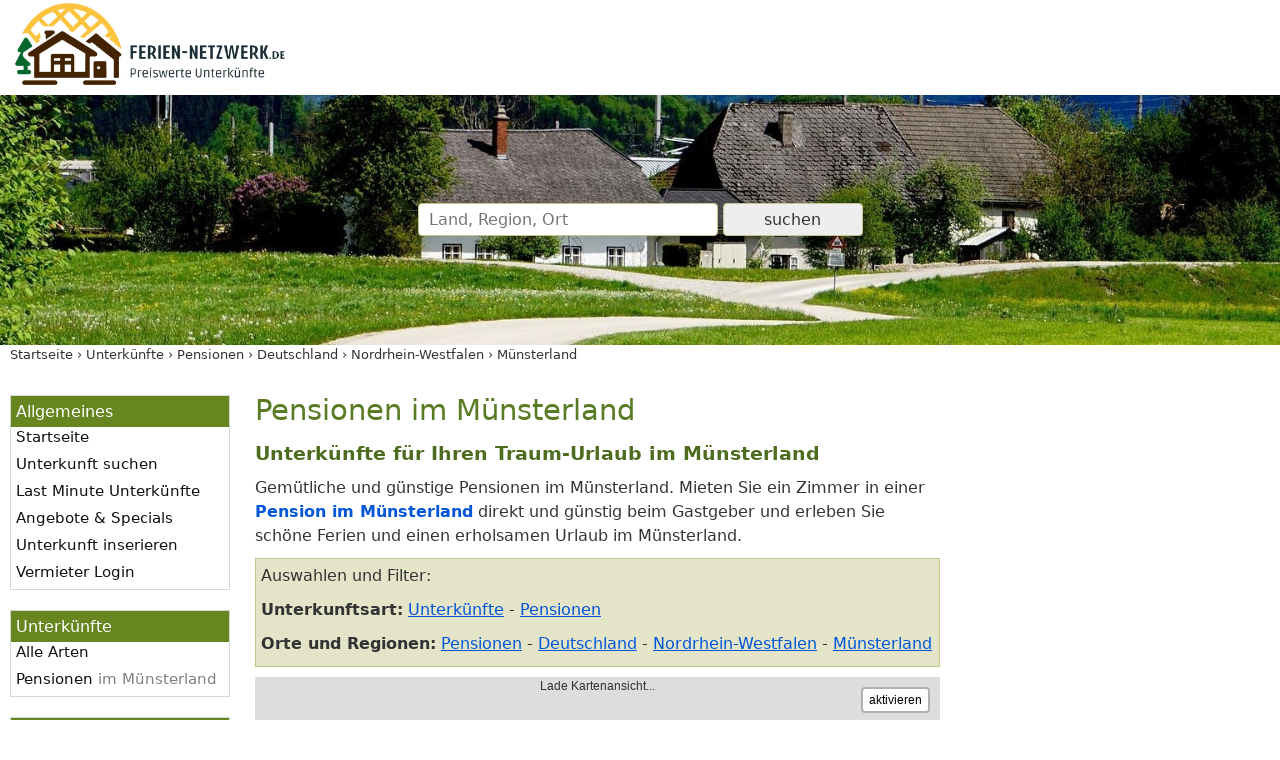

--- FILE ---
content_type: text/html; charset=UTF-8
request_url: https://www.ferien-netzwerk.de/gastgeber/art-Pensionen/region-M%C3%BCnsterland/
body_size: 10871
content:
<!doctype html>
<html lang="de" itemscope itemtype="https://schema.org/Thing">
<head>
<meta http-equiv="content-type" content="text/html; charset=utf-8">
<meta name="viewport" content="width=device-width, initial-scale=1.0">
<title itemprop="name">Pensionen im Münsterland für Ihren Urlaub</title>
<meta name="description" content="Schöne Pensionen im Münsterland privat mieten ❤️ Urlaub in einer Pension im Münsterland ✔️ Preiswerte Unterkünfte im Münsterland in einer Pension">
<meta name="robots" content="max-image-preview:large, max-snippet:-1, max-video-preview:-1">
<link rel="canonical" href="https://www.ferien-netzwerk.de/gastgeber/art-Pensionen/region-M%C3%BCnsterland/">
<style>*{margin:0;padding:0;box-sizing:border-box}body{font:15px/1.65em system-ui,-apple-system,BlinkMacSystemFont,"Segoe UI",Roboto,"Helvetica Neue",Arial,sans-serif;color:#111;background-color:#f9f9f9}input,select{font-family:inherit;font-size:inherit}input,select{background-color:#fff}.clearfix:after{content:".";display:block;height:0;clear:both;visibility:hidden;font-size:0}.clf:after{content:".";display:block;height:0;clear:both;visibility:hidden;font-size:0}a{text-decoration:none}a:link{color:#0056d7}a:visited{color:#0056d7}p{margin:10px 0 5px 0}form{margin:25px 0 5px 0}#logo-header{background-color:#fff}#logo-header-text{max-width:1340px;margin:0 auto;padding:0 10px;position:relative}.logo{max-width:60%;border:none;padding:0}#header{display:flex;align-items:center;justify-content:center;height:150px;background-color:#c5c58b;background-image:url("/bilder/webseite/header-hintergrund/hintergrund-2-420.jpg");background-size:cover;background-position:center center}#header_text{max-width:1340px;padding:0 10px;position:relative}@media screen and (min-width:421px){#header{background-image:url("/bilder/webseite/header-hintergrund/hintergrund-2-800.jpg")}}@media screen and (min-width:811px){#header{height:250px;background-image:url("/bilder/webseite/header-hintergrund/hintergrund-2-1200.jpg")}}@media screen and (min-width:1201px){#header{background-image:url("/bilder/webseite/header-hintergrund/hintergrund-2.jpg")}}#krumen{max-width:1340px;margin:0 auto 0 auto;font-size:0.8em}@media screen and (min-width:811px){#main{max-width:1340px;margin:0 auto;clear:both;display:-ms-flexbox;display:-webkit-flex;display:flex;flex-direction:row;flex-flow:nowrap}}#content{width:100%;max-width:100%;padding:0 0 25px 0}@media screen and (min-width:811px){#content{padding:30px 10px 25px 0}}.content_wrap2{width:100%}@media screen and (min-width:1024px){.content_wrap2{float:left;margin-right:-210px}}@media screen and (min-width:1201px){.content_wrap2{float:left;margin-right:-320px}}.content2{max-width:100%}@media screen and (min-width:1024px){.content2{margin-right:210px}}@media screen and (min-width:1201px){.content2{margin-right:320px}}.sidebar2{width:100%;height:auto;margin:0}@media screen and (min-width:1024px){.sidebar2{float:right;width:200px}.sidebar2{display:-webkit-flex;display:-ms-flex;display:flex;flex-direction:row;flex-wrap:wrap}}@media screen and (min-width:1201px){.sidebar2{width:302px}}h1{font-size:1.8em;font-weight:normal;line-height:1.1em;color:#587b23;margin:0 10px 1rem 10px;}h2{font-size:1.2em;color:#4d6c1f;margin:15px 10px 10px 10px}h3{font-size:1.2em;font-weight:bold}h3{color:#000;margin:15px 10px 10px 10px}.h2{margin-top:15px;margin-bottom:10px;font-size:1.4em;font-weight:bold;color:#4d6c1f}p,#gmapbox,.box_filter,.box_option{margin-left:10px;margin-right:10px}ul,ol{margin:10px 0 10px 10px;padding-left:20px;line-height:20px}.menu_button{position:absolute;top:20px;right:20px;display:inline;font-size:1.3em;text-align:right;color:#000;z-index:250}.menu_button::after{content:"\2630\0020MEN\00dc"}#navigation{width:100%;padding:10px 0 0 0}.nav_over{display:none}.nav_over_inner{overflow:auto;height:100%;padding:0 30px}.nav-box{margin-bottom:10px;line-height:1.4em}.nav-title{color:#fff;line-height:33px;font-size:18px;position:relative}.nav-box .nav-title::after{content:" ▷";position:absolute;right:0}.nav-list{display:none;margin:0;padding:0;z-index:99;max-height:250px;overflow:auto;-webkit-overflow-scrolling:touch;position:relative;list-style:none}.nav-list li{margin:0;font-size:13px}.nav-list li>span:not(.dynlink){display:none}.nav-list li a,.nav-list li .dynlink{display:block;color:#fff;line-height:33px;padding:0 15px}#nav #arten{order:1}#nav #laender{order:1}#nav #regionen{order:2}@media screen and (min-width:811px){#nav{display:block}.menu_button{display:none}#navigation{-webkit-flex:0 0 190px;-ms-flex:0 0 190px;flex:0 0 190px;padding:30px 0 25px 10px;margin-right:15px}.nav_over{display:block;position:initial;width:initial;max-width:initial;height:initial;top:initial;right:initial;overflow:hidden;background-color:initial;padding:initial;z-index:initial}.nav_over_inner{padding:0}.nav-box{background-color:#fff;border:1px solid #D1D7DB;margin-bottom:20px}.nav-title{background-color:#67861f;padding:5px 2px 5px 5px;font-size:15px;line-height:21px;font-size:16px}.nav-box .nav-title::after{content:unset;position:unset;right:unset}.nav-list{display:block;background-color:#fff;z-index:initial;max-height:initial;overflow:initial;-webkit-overflow-scrolling:initial;margin:0}.nav-list{list-style:none;background-color:#fff}.nav-list{padding-left:5px}.nav-list li{margin-bottom:9px;display:block;font-size:15px;line-height:20px}.nav-list li>a{padding:3px 3px 3px 0;text-decoration:none;color:#111;border:none;display:initial;line-height:initial}.nav-list li>.dynlink{padding:3px 3px 3px 0;color:#111;line-height:20px;display:initial;border:none}.nav-list li>span:not(.dynlink){font-size:.8em;color:#666;display:initial}.nav-list .nav2inline li span{padding-right:0}.nav-list .nav2inline li span.nav-sum{display:none}#nav #arten{order:initial}#nav #laender{order:initial}#nav #regionen{order:initial}}@media screen and (min-width:1024px){#navigation{-webkit-flex:0 0 230px;-ms-flex:0 0 230px;flex:0 0 230px;padding:30px 0 25px 10px;margin-right:15px}.nav-list li{margin-bottom:7px}}img{max-width:100%;border:none}img:not(.b-lazy){height:auto}.c_left{clear:left}#to-top{position:fixed;bottom:20px;right:20px;background:rgb(0,0,0);background:rgba(0,0,0,0.7);width:50px;height:50px;color:#fff;border-radius:50%;opacity:0}#to-top::after{font-size:35px;position:relative;top:18px;left:15px;border:solid currentColor;border-width:0 0.1em .1em 0;display:inline-block;padding:0.25em;content:"";transform:rotate(-135deg)}.reg{font-size:11px;color:#777;font-style:italic;white-space:nowrap;overflow:hidden;text-overflow:ellipsis;width:100%;max-width:100%;padding:0 10px}.ukliste{background-color:#FFF;position:relative;margin:0 10px 30px 10px;padding:10px;border:1px solid #D1D7DB;box-shadow:5px 8px 35px -20px rgba(0,0,0,0.75)}.ukliste .imgbox{margin:-10px -10px 5px -10px}.ukliste img{display:block;width:100%;height:auto;max-width:100%;max-height:250px;object-position:center;object-fit:cover;background-color:#fff}.ukliste h3{padding:0;margin:0;font-size:1em;font-weight:bold;text-overflow:ellipsis;overflow:hidden;display:-webkit-box;-webkit-line-clamp:2;-webkit-box-orient:vertical}.ukliste h3 a{color:#111;text-decoration:none}.ukliste p{margin-left:0;margin-right:0}.ukliste p.desc{text-overflow:ellipsis;overflow:hidden;display:-webkit-box;-webkit-line-clamp:5;-webkit-box-orient:vertical}@media screen and (min-width:521px){.ukliste .imgbox{float:left;width:216px;max-width:50%;height:auto;margin:0 15px 10px 0}.ukliste img{width:216px;height:142px}.ukliste h3{margin-top:-4px}.ukliste p.desc{text-overflow:initial;overflow:visible;display:block}}@media screen and (min-width:811px){.ukliste{margin-bottom:25px}}.box_filter{border:1px solid #c5c58b;background:#e4e4c9;padding:5px;margin-top:10px}.box_filter>p{margin-left:0;margin-right:0}.box_option{margin-top:15px;text-align:right}.grey{color:#808080}.underline{text-decoration:underline}.bold{font-weight:bold}.gbox300{margin:0 0 15px 0}.gbox300{width:300px}.box_ag_lm{margin:20px 0;text-align:center;color:#f93}.box_ag_lm a{color:#f93}input[type=submit]{margin:10px 0 0 0;min-width:140px;border:1px solid #c5c58b;background-color:#e4e4c9;padding:10px 16px;border-radius:4px;font-size:16px}input,select{font-size:1em;color:#333;border:1px solid #c5c58b;padding:6px 10px;border-radius:4px;outline:0}.input_300{font-size:1em;max-width:300px;width:100%}#headersuche input{margin:0;padding:6px 10px;border-radius:4px}#headersuche .submit{border:1px solid #c5c58b;background-color:#e4e4c9;padding:6px 10px;font-size:inherit;width:140px}#headersuche .submit:disabled{background-color:#eee}#headersuchform{margin:0;text-align:center}.headerautoc{position:relative;display:inline-block;max-width:50%}@media screen and (min-width:481px){.headerautoc{max-width:100%}}.gmapbox{position:relative;margin-top:10px;z-index:1;height:180px}.gmapbox:not(.gmaplarge):after{position:absolute;z-index:999;top:0;right:0;bottom:0;left:0;content:"";display:block}.mapdiv{padding:0;text-align:center;height:100%}.mapdiv:after{content:'Lade Kartenansicht...'}.breadcrumb{display:block;list-style:outside none none;margin:0;padding-left:10px}.breadcrumb li{display:inline}.breadcrumb li:after{content:"\00a0\00203A\00a0";display:inline-block;color:#333}.breadcrumb li:last-child:after{content:""}.breadcrumb a{color:#333}.desc:visited{color:#616161;text-decoration:none}@media screen and (max-width:1023px){.gbox300{width:auto;margin-right:10px;margin-left:10px}}@media screen and (max-width:767px){.nomobile{display:none}}
</style>

<link rel="preload" href="/css/main-20231215.css" as="style">
<link rel="preload" href="/js/master-20231208-comp.js" as="script">
<link rel="preconnect" href="https://img0.ferien-netzwerk.de" crossorigin>
<link rel="dns-prefetch" href="https://img0.ferien-netzwerk.de">

<link rel="preload" href="/addons/leaflet-osm/markerclusterer-20230820.js" as="script">
<link rel="stylesheet" href="/css/main-20231215.css" type="text/css">

<link rel="apple-touch-icon" sizes="180x180" href="/bilder/webseite/icons/apple-touch-icon.png">
<link rel="icon" type="image/png" sizes="32x32" href="/bilder/webseite/icons/favicon-32x32.png">
<link rel="icon" type="image/png" sizes="16x16" href="/bilder/webseite/icons/favicon-16x16.png">
<link rel="manifest" href="/bilder/webseite/icons/site.webmanifest">
<link rel="mask-icon" href="/bilder/webseite/icons/safari-pinned-tab.svg" color="#5bbad5">
<link rel="shortcut icon" href="/bilder/webseite/icons/favicon.ico">
<meta name="msapplication-TileColor" content="#2b5797">
<meta name="msapplication-config" content="/bilder/webseite/icons/browserconfig.xml">
<meta name="theme-color" content="#ffffff">

<link rel="preconnect" href="https://osm.ferien-netzwerk.de"><link rel="dns-prefetch" href="https://osm.ferien-netzwerk.de"><meta itemprop="image" content="https://www.ferien-netzwerk.de/bilder/logos/ferien-netzwerk-logo-neu.webp">
<meta itemprop="description" content="Schöne Pensionen im Münsterland privat mieten ❤️ Urlaub in einer Pension im Münsterland ✔️ Preiswerte Unterkünfte im Münsterland in einer Pension">
<meta property="og:title" content="Pensionen im Münsterland für Ihren Urlaub">
<meta property="og:type" content="article">
<meta property="og:url" content="https://www.ferien-netzwerk.de/gastgeber/art-Pensionen/region-M%C3%BCnsterland/">
<meta property="og:image" content="https://www.ferien-netzwerk.de/bilder/logos/ferien-netzwerk-logo-lastminute-neu-1920x1080.webp">
<meta property="og:image:width" content="1920">
<meta property="og:image:height" content="1080">
<meta property="og:description" content="Schöne Pensionen im Münsterland privat mieten ❤️ Urlaub in einer Pension im Münsterland ✔️ Preiswerte Unterkünfte im Münsterland in einer Pension">
<meta property="og:site_name" content="Ferien-Netzwerk.de">
<meta property="fb:admins" content="100000832657260">
<meta property="fb:app_id" content="212347875477392">
<script async src="/addons/swiper/swiper-bundle.min.js"></script><link rel="stylesheet" href="/addons/swiper/swiper-bundle.css" type="text/css">
<!--
<script>
    (function(c,l,a,r,i,t,y){
        c[a]=c[a]||function(){(c[a].q=c[a].q||[]).push(arguments)};
        t=l.createElement(r);t.async=1;t.src="https://www.clarity.ms/tag/"+i;
        y=l.getElementsByTagName(r)[0];y.parentNode.insertBefore(t,y);
    })(window, document, "clarity", "script", "5swyidgujf");
</script>
-->

<script>
window.onerror = function (msg, url, lineNo, columnNo, error) {

  var data_request_uri = '/js/cl.php?action='+btoa('request: '+window.location.href+' MSG: '+msg+' url: '+url+' lineNo: '+lineNo+' columnNo: '+columnNo+' error:'+JSON.stringify(error));
  var imgPreloadCloseButton = new Image();
  imgPreloadCloseButton.src = data_request_uri;

  return false;
};
</script>


</head>
<body>

<div id="logo-header">
	<div id="menu_button" class="menu_button"></div>
	<div id="logo-header-text">
	<a href="/" title="Ferienwohnung Ferienhaus günstig mieten bei Ferien-Netzwerk.de"><img src="/bilder/logos/ferien-netzwerk-logo-neu-1920x600.webp" width="280" height="88" class="logo" alt="Ferienwohnung Ferienhaus günstig mieten bei Ferien-Netzwerk.de"></a>
	</div>
</div>

<div id="header">
	<div id="header_text">
<div id="headersuche">
	<form id="headersuchform" method="post" action="/">

	<input name="headersuchform" value="1" type="hidden">
	<input id="hidden_data_type" name="data_type" value="0" type="hidden">
	<input id="hidden_data_level" name="data_level" value="0" type="hidden">
	<input id="hidden_data_id" name="data_id" value="0" type="hidden">
	<input id="hidden_data_sym" name="data_sym" value="0" type="hidden">
	<input id="hidden_data_anreise2" name="data_anreise2" value="" type="hidden">
	<input id="hidden_data_abreise2" name="data_abreise2" value="" type="hidden">
	<input id="hidden_data_personen" name="data_personen" value="" type="hidden">
	<input id="hidden_data_destination" name="hidden_destination" value="" type="hidden">
	<input id="hidden_result_selected" name="result_selected" value="0" type="hidden">
	<input name="xsrf_token" value="3f9566764441459763eee7c40999bd2d50ef26b9a795ddef64385d7ee201bba0" type="hidden">
	<div class="headerautoc">
		<input id="searchvalue" class="input_300" name="searchvalue" type="text" value="" size="50" autocomplete="off" placeholder="Land, Region, Ort">
	</div>

	<input id="headersuche_submit" class="submit" type="submit" name="sub" value="suchen" disabled>
	</form>
</div>	</div>
</div>


<div id="krumen">
	<div id="krumen_inner">
	<!-- Breadcrumb Anfang --><ol class="breadcrumb" itemscope itemtype="http://schema.org/BreadcrumbList"><li itemprop="itemListElement" itemscope itemtype="http://schema.org/ListItem"><a href="/" itemprop="item" title="Ferien-Netzwerk.de"><span itemprop="name">Startseite</span></a><meta itemprop="position" content="1"></li><li itemprop="itemListElement" itemscope itemtype="http://schema.org/ListItem"><a href="/gastgeber/" title="Unterkünfte" itemprop="item"><span itemprop="name">Unterkünfte</span></a><meta itemprop="position" content="2"></li><li itemprop="itemListElement" itemscope itemtype="http://schema.org/ListItem"><a href="/gastgeber/art-Pensionen/" title="Pensionen" itemprop="item"><span itemprop="name">Pensionen</span></a><meta itemprop="position" content="3"></li><li itemprop="itemListElement" itemscope itemtype="http://schema.org/ListItem"><a href="/gastgeber/land-Deutschland/" itemprop="item"><span itemprop="name">Deutschland</span></a><meta itemprop="position" content="4"></li><li itemprop="itemListElement" itemscope itemtype="http://schema.org/ListItem"><a href="/gastgeber/land-Deutschland/bundesland-Nordrhein-Westfalen/" itemprop="item"><span itemprop="name">Nordrhein-Westfalen</span></a><meta itemprop="position" content="5"></li><li itemprop="itemListElement" itemscope itemtype="http://schema.org/ListItem"><a href="/gastgeber/region-M%C3%BCnsterland/" itemprop="item"><span itemprop="name">Münsterland</span></a><meta itemprop="position" content="6"></li></ol><!-- Breadcrumb Ende -->	</div>
</div>

<div id="main">

	<div id="navigation">

		<div id="nav_overlay" class="nav_over">
		<div class="nav_over_inner">
		<div id="nav">

			<div id="allgemein" class="nav-box hauptpunkte">
<div class="nav-title">Allgemeines</div>
		<ul id="m_allgemein" class="nav-list">
		<li><a title="Ferien-Netzwerk.de" href="/">Startseite</a></li>
		<li><a title="Ferienunterkunft suchen" href="/unterkunft-suchen/">Unterkunft suchen</a></li>
		<li><a title="Last Minute Angebote" href="/last-minute/">Last Minute Unterkünfte</a></li>
		<li><a title="Angebote Specials" href="/angebote/">Angebote &amp; Specials</a></li>
		<li><a title="Unterkunft inserieren" href="/anmeldung.html">Unterkunft inserieren</a></li>
		<li><a title="Vermieter Login" href="/kundenbereich.html">Vermieter Login</a></li>
		</ul>
</div><div id="arten" class="nav-box hauptpunkte"><div class="nav-title">Unterkünfte</div><ul id="m_list_uk" class="nav-list"><li><a href="/gastgeber/" title="Alle Unterkünfte">Alle Arten</a></li><li><span class="dynlink" data-location="L2dhc3RnZWJlci9hcnQtUGVuc2lvbmVuL3JlZ2lvbi1NJUMzJUJDbnN0ZXJsYW5kLw==">Pensionen <span class="grey">im Münsterland</span></span></li>
</ul>

</div><div id="laender" class="nav-box hauptpunkte"><div class="nav-title">Länder</div><ul id="m_list_land" class="nav-list"><li><span class="dynlink" data-location="L2dhc3RnZWJlci8=" title="Alle Länder">Alle Länder</span></li><li><span class="dynlink" data-location="L2dhc3RnZWJlci9hcnQtUGVuc2lvbmVuL2xhbmQtRGV1dHNjaGxhbmQv">Deutschland</span><span> 1</span></li>
</ul>

</div><div id="regionen" class="nav-box hauptpunkte"><div class="nav-title">Ferienregionen</div><ul id="m_list_region" class="nav-list"><li><span class="dynlink" data-location="L2dhc3RnZWJlci8=" title="Alle Regionen">Alle Regionen</span></li><li><span class="dynlink" data-location="L2dhc3RnZWJlci9hcnQtUGVuc2lvbmVuL3JlZ2lvbi1NJUMzJUJDbnN0ZXJsYW5kLw==">Münsterland</span><span class="nav-sum"> 1</span></li>
</ul>

</div><div id="bundeslaender" class="nav-box hauptpunkte"><div class="nav-title">Bundesländer</div><ul id="m_list_bundesland" class="nav-list"><li><a href="/gastgeber/" title="Alle Bundesländer">Alle Bundesländer</a></li><li><span class="dynlink" data-location="YXJ0LVBlbnNpb25lbi9idW5kZXNsYW5kLU5vcmRyaGVpbi1XZXN0ZmFsZW4v">Nordrhein-Westfalen</span><span> 1</span></li>
</ul>

</div><div id="orte" class="nav-box hauptpunkte"><div class="nav-title">Städte &amp; Orte</div><ul id="m_list_ort" class="nav-list"><li><span class="dynlink" data-location="L2dhc3RnZWJlci8=" title="Alle Orte">Alle Orte</span></li><li><span class="dynlink" data-location="L2dhc3RnZWJlci9hcnQtUGVuc2lvbmVuL29ydC1WcmVkZW4v">Vreden</span><span> 1</span></li>
</ul>

</div><div id="themen" class="nav-box hauptpunkte"><div class="nav-title">Urlaubsthemen</div><ul id="m_list_thema" class="nav-list"><li><span class="dynlink" data-location="L2lkZWVuL25pY2h0cmF1Y2hlci9hcnQtUGVuc2lvbmVuL3JlZ2lvbi1NJUMzJUJDbnN0ZXJsYW5kLw==">Nichtraucher</span><span> 1</span></li>
<li><span class="dynlink" data-location="L2lkZWVuL2F1Zi1kZW0tbGFuZC9hcnQtUGVuc2lvbmVuL3JlZ2lvbi1NJUMzJUJDbnN0ZXJsYW5kLw==">Urlaub auf dem Land</span><span> 1</span></li>
<li><span class="dynlink" data-location="L2lkZWVuL3NlbmlvcmVuZ2VyZWNodC9hcnQtUGVuc2lvbmVuL3JlZ2lvbi1NJUMzJUJDbnN0ZXJsYW5kLw==">Urlaub für Senioren</span><span> 1</span></li>
<li><span class="dynlink" data-location="L2lkZWVuL2luLWRlci1uYXR1ci9hcnQtUGVuc2lvbmVuL3JlZ2lvbi1NJUMzJUJDbnN0ZXJsYW5kLw==">Urlaub in der Natur</span><span> 1</span></li>
<li><span class="dynlink" data-location="L2lkZWVuL3dhbmRlcm4vYXJ0LVBlbnNpb25lbi9yZWdpb24tTSVDMyVCQ25zdGVybGFuZC8=">Wanderurlaub</span><span> 1</span></li>
</ul>
</div>		</div>

		</div>
		</div>

	</div><!-- !navigation -->

	<div id="content" class="content">
		<div class="row"><div class="content_wrap2"><div class="content2"><h1>Pensionen im Münsterland</h1>
<p class="h2 nomobile">Unterkünfte für Ihren Traum-Urlaub im Münsterland</p><p class="uk_untertitel">Gemütliche und günstige Pensionen im Münsterland. Mieten Sie ein Zimmer in einer <strong><a href="/gastgeber/region-M%C3%BCnsterland/">Pension im Münsterland</a></strong> direkt und günstig beim Gastgeber und erleben Sie schöne Ferien und einen erholsamen Urlaub im Münsterland.</p><div class="box_filter"><span class="blue">Auswahlen und Filter:</span><br><!-- Bread Art Anfang --><p><span class="bold">Unterkunftsart:</span> <span data-href="/gastgeber/region-M%C3%BCnsterland/" class="dynlink dynlink_a_color underline">Unterkünfte</span> - <span data-href="/gastgeber/art-Pensionen/region-M%C3%BCnsterland/" class="dynlink dynlink_a_color underline">Pensionen</span></p><!-- Bread Art Ende --><!-- Breadcrumb Anfang --><p><span class="bold">Orte und Regionen:</span> <a href="/gastgeber/art-Pensionen/" class="underline" title="Pensionen">Pensionen</a> - <a href="/gastgeber/art-Pensionen/land-Deutschland/" class="underline" title="Pensionen Deutschland">Deutschland</a> - <a href="/gastgeber/art-Pensionen/land-Deutschland/bundesland-Nordrhein-Westfalen/" class="underline" title="Pensionen Nordrhein-Westfalen">Nordrhein-Westfalen</a> - <span data-href="/gastgeber/art-Pensionen/region-M%C3%BCnsterland/" class="dynlink dynlink_a_color underline">Münsterland</span></p><!-- Breadcrumb Ende --></div><div id="gmapbox" class="gmapbox"><div id="mapdiv" class="mapdiv"></div></div><h2 id="unterkuenfte" class="mt50">Traum-Pensionen für Ihren Urlaub im Münsterland</h2><p class="msg info">Es werden nur <b>Pensionen im Münsterland</b> angezeigt. Sie können auch alle <a href="/gastgeber/region-M%C3%BCnsterland/" title="Ferienwohnungen &amp; Ferienhäuser im Münsterland"><b>Ferienwohnungen &amp; Ferienhäuser im Münsterland</b></a> anzeigen.</p><div class="ukbox" data-rang="353"><ul class="reg"><li><span class="reg-item dynlink" data-location="L2dhc3RnZWJlci9sYW5kLURldXRzY2hsYW5kLw==" title="Deutschland">Deutschland</span></li><li><span class="reg-item dynlink" data-location="L2dhc3RnZWJlci9yZWdpb24tTSVDMyVCQ25zdGVybGFuZC8=" title="Münsterland">Münsterland</span></li><li><span class="reg-item">Vreden</span></li></ul>
<article id="6921" class="ukliste uktrack dynlink erste clf" data-href="/unterkunft/6921/" data-location="L3VudGVya3VuZnQvNjkyMS8="><div class="swiper imgbox"><div class="swiper-wrapper"><div class="swiper-slide"><picture><source srcset="https://img0.ferien-netzwerk.de/bilder/kunden/6921/hauptbilder/gross/6921.jpg" type="image/jpeg" media="(min-width: 521px)"><source srcset="https://img0.ferien-netzwerk.de/bilder/kunden/6921/hauptbilder/500/6921.jpg" type="image/jpeg" media="(min-width: 400px)"><source srcset="https://img0.ferien-netzwerk.de/bilder/kunden/6921/hauptbilder/400/6921.jpg" type="image/jpeg" media="(max-width: 399px)"><img loading="lazy" decoding="async" src="https://img0.ferien-netzwerk.de/bilder/kunden/6921/hauptbilder/400/6921.jpg" width="120" height="162" alt="Pension in Vreden: Bed &amp; Breakfast &quot;Tina und Brandy&quot; Fahrradrouten direkt vor der Tür">
</picture></div><div class="swiper-slide"><picture><source srcset="https://img0.ferien-netzwerk.de/bilder/kunden/6921/zusatzbilder/b300/zimmer-einzelnes-lottchen-1517242927.webp" type="image/webp" media="(min-width: 521px)"><source srcset="https://img0.ferien-netzwerk.de/bilder/kunden/6921/zusatzbilder/b500/zimmer-einzelnes-lottchen-1517242927.webp" type="image/webp" media="(max-width: 520px)"><img loading="lazy" decoding="async" src="https://img0.ferien-netzwerk.de/bilder/kunden/6921/zusatzbilder/b500/zimmer-einzelnes-lottchen-1517242927.webp" width="120" height="162" alt="Zimmer Einzelnes Lottchen">
</picture><div class="swiper-lazy-preloader"></div></div><div class="swiper-slide"><picture><source srcset="https://img0.ferien-netzwerk.de/bilder/kunden/6921/zusatzbilder/b300/zimmer-doppeltes-glueck-1516904745.webp" type="image/webp" media="(min-width: 521px)"><source srcset="https://img0.ferien-netzwerk.de/bilder/kunden/6921/zusatzbilder/b500/zimmer-doppeltes-glueck-1516904745.webp" type="image/webp" media="(max-width: 520px)"><img loading="lazy" decoding="async" src="https://img0.ferien-netzwerk.de/bilder/kunden/6921/zusatzbilder/b500/zimmer-doppeltes-glueck-1516904745.webp" width="120" height="162" alt="Zimmer Doppeltes Glück">
</picture><div class="swiper-lazy-preloader"></div></div><div class="swiper-slide"><picture><source srcset="https://img0.ferien-netzwerk.de/bilder/kunden/6921/zusatzbilder/b300/zimmer-iron-art-1516904750.webp" type="image/webp" media="(min-width: 521px)"><source srcset="https://img0.ferien-netzwerk.de/bilder/kunden/6921/zusatzbilder/b500/zimmer-iron-art-1516904750.webp" type="image/webp" media="(max-width: 520px)"><img loading="lazy" decoding="async" src="https://img0.ferien-netzwerk.de/bilder/kunden/6921/zusatzbilder/b500/zimmer-iron-art-1516904750.webp" width="120" height="162" alt="Zimmer Iron-Art">
</picture><div class="swiper-lazy-preloader"></div></div><div class="swiper-slide"><picture><source srcset="https://img0.ferien-netzwerk.de/bilder/kunden/6921/zusatzbilder/b300/zimmer-wolzwurm-1516904756.webp" type="image/webp" media="(min-width: 521px)"><source srcset="https://img0.ferien-netzwerk.de/bilder/kunden/6921/zusatzbilder/b500/zimmer-wolzwurm-1516904756.webp" type="image/webp" media="(max-width: 520px)"><img loading="lazy" decoding="async" src="https://img0.ferien-netzwerk.de/bilder/kunden/6921/zusatzbilder/b500/zimmer-wolzwurm-1516904756.webp" width="120" height="162" alt="Zimmer Wolzwurm">
</picture><div class="swiper-lazy-preloader"></div></div><div class="swiper-slide"><picture><source srcset="https://img0.ferien-netzwerk.de/bilder/kunden/6921/zusatzbilder/b300/bad-1516634166.webp" type="image/webp" media="(min-width: 521px)"><source srcset="https://img0.ferien-netzwerk.de/bilder/kunden/6921/zusatzbilder/b500/bad-1516634166.webp" type="image/webp" media="(max-width: 520px)"><img loading="lazy" decoding="async" src="https://img0.ferien-netzwerk.de/bilder/kunden/6921/zusatzbilder/b500/bad-1516634166.webp" width="120" height="162" alt="Bad">
</picture><div class="swiper-lazy-preloader"></div></div><div class="swiper-slide"><picture><source srcset="https://img0.ferien-netzwerk.de/bilder/kunden/6921/zusatzbilder/b300/kueche-1516634190.webp" type="image/webp" media="(min-width: 521px)"><source srcset="https://img0.ferien-netzwerk.de/bilder/kunden/6921/zusatzbilder/b500/kueche-1516634190.webp" type="image/webp" media="(max-width: 520px)"><img loading="lazy" decoding="async" src="https://img0.ferien-netzwerk.de/bilder/kunden/6921/zusatzbilder/b500/kueche-1516634190.webp" width="120" height="162" alt="Küche">
</picture><div class="swiper-lazy-preloader"></div></div><div class="swiper-slide"><picture><source srcset="https://img0.ferien-netzwerk.de/bilder/kunden/6921/zusatzbilder/b300/ihre-gastgeberin-tine-1516904702.webp" type="image/webp" media="(min-width: 521px)"><source srcset="https://img0.ferien-netzwerk.de/bilder/kunden/6921/zusatzbilder/b500/ihre-gastgeberin-tine-1516904702.webp" type="image/webp" media="(max-width: 520px)"><img loading="lazy" decoding="async" src="https://img0.ferien-netzwerk.de/bilder/kunden/6921/zusatzbilder/b500/ihre-gastgeberin-tine-1516904702.webp" width="120" height="162" alt="Ihre Gastgeberin Tine">
</picture><div class="swiper-lazy-preloader"></div></div><div class="swiper-slide"><picture><source srcset="https://img0.ferien-netzwerk.de/bilder/kunden/6921/zusatzbilder/b300/holland-schuhe-1516904714.webp" type="image/webp" media="(min-width: 521px)"><source srcset="https://img0.ferien-netzwerk.de/bilder/kunden/6921/zusatzbilder/b500/holland-schuhe-1516904714.webp" type="image/webp" media="(max-width: 520px)"><img loading="lazy" decoding="async" src="https://img0.ferien-netzwerk.de/bilder/kunden/6921/zusatzbilder/b500/holland-schuhe-1516904714.webp" width="120" height="162" alt="Holland Schuhe">
</picture><div class="swiper-lazy-preloader"></div></div><div class="swiper-slide"><picture><source srcset="https://img0.ferien-netzwerk.de/bilder/kunden/6921/zusatzbilder/b300/iron-art-5-meter-alligator-1516904210.webp" type="image/webp" media="(min-width: 521px)"><source srcset="https://img0.ferien-netzwerk.de/bilder/kunden/6921/zusatzbilder/b500/iron-art-5-meter-alligator-1516904210.webp" type="image/webp" media="(max-width: 520px)"><img loading="lazy" decoding="async" src="https://img0.ferien-netzwerk.de/bilder/kunden/6921/zusatzbilder/b500/iron-art-5-meter-alligator-1516904210.webp" width="120" height="162" alt="Iron-Art 5 Meter Alligator">
</picture><div class="swiper-lazy-preloader"></div></div><div class="swiper-slide"><picture><source srcset="https://img0.ferien-netzwerk.de/bilder/kunden/6921/zusatzbilder/b300/haus-hinterseite-1516904235.webp" type="image/webp" media="(min-width: 521px)"><source srcset="https://img0.ferien-netzwerk.de/bilder/kunden/6921/zusatzbilder/b500/haus-hinterseite-1516904235.webp" type="image/webp" media="(max-width: 520px)"><img loading="lazy" decoding="async" src="https://img0.ferien-netzwerk.de/bilder/kunden/6921/zusatzbilder/b500/haus-hinterseite-1516904235.webp" width="120" height="162" alt="Haus Hinterseite">
</picture><div class="swiper-lazy-preloader"></div></div></div><div class="swiper-nav swiper-button-prev swiper-button-disabled" data-click="stop"></div><div class="swiper-nav swiper-button-next" data-click="stop"></div></div><h3><a class="uklink" href="/unterkunft/6921/" title="Bed &amp; Breakfast &quot;Tina und Brandy&quot; Fahrradrouten direkt vor der Tür">Bed &amp; Breakfast &quot;Tina und Brandy&quot; Fahrradrouten direkt vor der Tür</a></h3><p class="desc">Bed &amp; Breakfast &quot;Bei Tina und Brandy&quot; Zimmervermietung im Stadtzentrum Vreden. Bei mir finden Sie möblierte Gästezimmer für Wanderer und alle anderen Touristen, Studenten (Praktikum), Azubis weltweit oder in Trennung lebende &hellip;</p>
<div class="shortinfo"><div class="shortinfobox">Pension</div><div class="shortinfobox"></div><div class="shortinfobox preis">ab <span class="bold">50,00 &euro;</span><br>1 Personen / Nacht</div></div></article></div>
<script>

window.addEventListener('load', initSwaper);

function initSwaper () {
	const swiper = new Swiper('.swiper', {
		speed: 300,
		spaceBetween: 10,
		cssMode: true,
		navigation: {
			nextEl: '.swiper-button-next',
			prevEl: '.swiper-button-prev',
		},
	});
}

</script>

<script type="application/ld+json">
	{
	"@context": "https://schema.org",
	"@type": "ItemList",
	"itemListElement": [

		]
	}
</script>

<section class="container-inserieren"><h2>Pension im Münsterland inserieren</h2><div class="box cont box-inserieren"><p>Sie sind Vermieter einer Ferienunterkunft  im Münsterland und möchten diese hier auch präsentieren? Melden Sie Ihre Unterkunft  im Münsterland jetzt an – und das zu einem unschlagbaren Preis von nur 28,90&nbsp;€ pro Jahr. Wir freuen uns darauf, Ihre Unterkunft hier willkommen zu heißen!<p class="t_a-r"><a class="btn-style bold" href="/anmeldung.html" title="Pension eintragen">Pension eintragen</a></p></div></section></div></div><div class="sidebar2"><div class="gbox300"><!-- Ferien-Netzwerk Responsive Test -->
<ins class="adsbygoogle"
     style="display:block"
     data-ad-client="ca-pub-2456112105100248"
     data-ad-slot="9207320166"
     data-ad-format="auto"
     data-full-width-responsive="true"></ins><script>(adsbygoogle = window.adsbygoogle || []).push({});</script></div></div><div class="c_left"></div></div>
	</div><!-- !content -->
</div><!-- !main -->

<footer id="footer">
	<div id="foot">
		<div class="col_3">
<p class="footer-section-headline">Reiseländer</p>
<ul>
<li><a href="/gastgeber/land-Deutschland/" title="Ferienwohnungen & Ferienhäuser Deutschland">Deutschland</a></li>
<li><a href="/gastgeber/land-%C3%96sterreich/" title="Ferienwohnungen & Ferienhäuser Österreich">Österreich</a></li>
<li><a href="/gastgeber/land-Italien/" title="Ferienwohnungen & Ferienhäuser Italien">Italien</a></li>
<li><a href="/gastgeber/land-Spanien/" title="Ferienwohnungen & Ferienhäuser Spanien">Spanien</a></li>
</ul>
</div>

<div class="col_3">
<p class="footer-section-headline">Ferienregionen</p>
<ul>
<li><a href="/ferienregionen/" title="Alle Regionen Übersicht">Alle Regionen Übersicht</a></li>
<li><a href="/gastgeber/region-Ostsee/" title="Ferienwohnungen & Ferienhäuser Ostsee">Ostsee</a></li>
<li><a href="/gastgeber/region-Nordsee/" title="Ferienwohnungen & Ferienhäuser Nordsee">Nordsee</a></li>
<li><a href="/gastgeber/region-Bodensee/" title="Ferienwohnungen & Ferienhäuser Bodensee">Bodensee</a></li>
<li><a href="/gastgeber/region-Ostbayern/subregion-Bayerischer-Wald/" title="Ferienwohnungen & Ferienhäuser Bayerischer Wald">Bayerischer Wald</a></li>
<li><a href="/gastgeber/region-Schwarzwald/" title="Ferienwohnungen & Ferienhäuser Schwarzwald">Schwarzwald</a></li>
</ul>
</div>

<div class="col_3">
<p class="footer-section-headline">Urlaubsarten</p>
<ul>
<li><a href="/feiertage/" title="Feiertage Ostern, Pfingsten, Weihnachten & Silvester">Feiertage Ostern, Pfingsten, Weihnachten & Silvester</a></li>
</ul>
</div>

<div class="col_3">
<p class="footer-section-headline">Ferien-Netzwerk.de</p>
<ul>
<li><a href="/anmeldung.html" title="Unterkunft eintragen">Unterkunft eintragen</a></li>
<li><a href="/reiseservice/" title="Reiseservice">Reiseservice</a></li>
<li><a href="/vermieter-blog/" title="Vermieter-Blog">Vermieter-Blog</a></li>
<li><a href="/reiseblog/" title="Reiseblog">Reiseblog</a></li>
<li><a href="/ueber-das-ferien-netzwerk.html">Über uns</a></li>
<li><a href="/impressum.html" title="Impressum" rel="author" class="intern">Impressum</a></li>
<li><a href="/datenschutz/">Datenschutz</a></li>
<li><span id="cc-text-revoke" class="foot-link"></span></li>
</ul>
</div>

<p>&copy; <a href="/" title="Ferienwohnung &amp; Häuser &copy; Ferien-Netzwerk.de">Ferienwohnungen und Häuser @ Ferien-Netzwerk.de</a> Ingo Busch</p>	</div>
</footer>

<div id="bodyend">
<div id="to-top"></div>
</div>

<div id="js_config" data-gmap-param = '{"id":20927,"typ":100300100,"art":2,"is_sym":0,"reg":""}' data-gmap-poly = '{"type": "Polygon", "coordinates": [[[8.0007935, 52.1542674], [8.00354, 52.1601386], [8.0231094, 52.1600333], [8.025341, 52.1636663], [8.0153847, 52.1682334], [8.0170047, 52.1720367], [8.0087864, 52.1758792], [7.9337597, 52.176774], [7.9113579, 52.1881414], [7.9001141, 52.2077119], [7.9280949, 52.2294817], [7.9238892, 52.2622282], [7.930423, 52.2659512], [7.9464734, 52.2651174], [7.9575348, 52.2727334], [7.9324722, 52.287115], [7.9328048, 52.3017085], [7.9512584, 52.3058022], [7.9893887, 52.3033355], [7.9913521, 52.3093183], [7.9784667, 52.3116337], [7.9543698, 52.3322381], [7.9486942, 52.3342901], [7.948029, 52.3391281], [7.9538333, 52.3469805], [7.9478359, 52.3497593], [7.9423428, 52.3474983], [7.9407227, 52.349661], [7.9441023, 52.3550019], [7.9420638, 52.3600407], [7.9376972, 52.361456], [7.9371929, 52.3649611], [7.9245758, 52.3645942], [7.8920352, 52.380616], [7.8890526, 52.3782714], [7.8701591, 52.3773807], [7.8424895, 52.3688983], [7.8067732, 52.3714071], [7.7246761, 52.40001], [7.7137756, 52.4009526], [7.7070808, 52.4162938], [7.7030468, 52.4335658], [7.6943779, 52.4469601], [7.6836491, 52.4577876], [7.6677704, 52.4572908], [7.6545095, 52.4604287], [7.6559687, 52.4622853], [7.6476431, 52.4628344], [7.609148, 52.4741024], [7.6042128, 52.474965], [7.5913382, 52.4644816], [7.5775194, 52.4472217], [7.5694084, 52.4313418], [7.6038694, 52.4210573], [7.602582, 52.4146185], [7.5831413, 52.4037804], [7.5811243, 52.3929919], [7.5618553, 52.369573], [7.5332737, 52.3705425], [7.5053358, 52.3609253], [7.4812603, 52.3480554], [7.4377441, 52.3334248], [7.4262857, 52.3141459], [7.4127674, 52.3118108], [7.4036694, 52.3127554], [7.3973608, 52.306327], [7.3855162, 52.3088197], [7.3709679, 52.3003438], [7.3616552, 52.2882438], [7.345562, 52.2827308], [7.3172808, 52.2798428], [7.2962952, 52.2631146], [7.1534729, 52.2666866], [7.1208572, 52.2610133], [7.1006012, 52.2420971], [7.0655823, 52.2410459], [7.0612049, 52.2348437], [7.0395756, 52.2276943], [7.0192337, 52.2252233], [7.0061874, 52.2286406], [6.9855022, 52.2252758], [6.9747734, 52.2061339], [6.9505692, 52.1804582], [6.9066238, 52.1760371], [6.905508, 52.1699837], [6.8819904, 52.156874], [6.8723774, 52.1302215], [6.8534946, 52.1193135], [6.7606258, 52.1187338], [6.7577934, 52.0995988], [6.7548752, 52.0952751], [6.7505836, 52.0959606], [6.7432022, 52.0923748], [6.751442, 52.0858354], [6.7349625, 52.0744418], [6.6949654, 52.0700102], [6.6965103, 52.0662113], [6.6898155, 52.0565544], [6.6871548, 52.056185], [6.6878414, 52.0398741], [6.7141914, 52.0399797], [6.7529011, 52.0284688], [6.8111801, 51.9977762], [6.8084335, 51.9948168], [6.8276596, 51.993337], [6.8334961, 51.9745183], [6.8276596, 51.9643656], [6.7981339, 51.9588652], [6.7936707, 51.9353754], [6.7878342, 51.9300832], [6.7699814, 51.9163205], [6.7538452, 51.9129322], [6.7507553, 51.9070019], [6.7370224, 51.9045131], [6.7323875, 51.8986346], [6.7217445, 51.8960924], [6.7029476, 51.9065253], [6.7038059, 51.9092258], [6.701746, 51.9098083], [6.6996002, 51.9089611], [6.6976261, 51.9097024], [6.6954803, 51.9157911], [6.6925621, 51.9144675], [6.6842365, 51.9162147], [6.6846657, 51.9174323], [6.6744518, 51.9158441], [6.6570282, 51.9095965], [6.6376305, 51.904566], [6.6341114, 51.9009649], [6.6277599, 51.900859], [6.6250992, 51.9019711], [6.5856171, 51.8940267], [6.5607262, 51.8839617], [6.560812, 51.8822663], [6.5561771, 51.8816835], [6.5523148, 51.8861868], [6.5484524, 51.8853391], [6.5497398, 51.883114], [6.5471649, 51.88322], [6.5444183, 51.8845975], [6.5296555, 51.8761201], [6.5241623, 51.8737355], [6.5155792, 51.8735765], [6.5113735, 51.8708739], [6.5029621, 51.867906], [6.500988, 51.868118], [6.5008163, 51.8667401], [6.5024471, 51.864779], [6.5002155, 51.8620758], [6.4826202, 51.856987], [6.4780712, 51.856987], [6.4724064, 51.8538593], [6.4660549, 51.8546015], [6.4607334, 51.856934], [6.4512062, 51.865203], [6.4480305, 51.8655741], [6.4327526, 51.8593195], [6.4295769, 51.8604856], [6.4284611, 51.865256], [6.4203072, 51.8667401], [6.4122391, 51.8712448], [6.4098358, 51.869549], [6.4057159, 51.8707679], [6.4027119, 51.869284], [6.3964462, 51.8706089], [6.393013, 51.8738945], [6.3907814, 51.8739475], [6.386919, 51.865097], [6.3881207, 51.8618108], [6.4007378, 51.8555557], [6.4079475, 51.8544424], [6.4091492, 51.8522158], [6.4016819, 51.8441565], [6.408205, 51.8360427], [6.4027119, 51.8365731], [6.4074326, 51.8277153], [6.4136124, 51.8196516], [6.427002, 51.8190149], [6.427002, 51.8162559], [6.4208221, 51.8160437], [6.423912, 51.8047937], [6.4493179, 51.8037322], [6.4888, 51.8105252], [6.5069962, 51.8122233], [6.5186691, 51.8160437], [6.5681076, 51.7914174], [6.5842438, 51.7943902], [6.5914536, 51.8018215], [6.6086197, 51.7999107], [6.6092205, 51.7941779], [6.6340256, 51.7992738], [6.6578865, 51.7895061], [6.6676712, 51.7778246], [6.6975403, 51.7780371], [6.7129898, 51.7797364], [6.7143631, 51.7761253], [6.7074966, 51.7748507], [6.7087841, 51.7717172], [6.7226028, 51.7686366], [6.7467213, 51.7703894], [6.7567635, 51.776497], [6.7665482, 51.7686897], [6.772728, 51.7459507], [6.7868042, 51.7489265], [6.7988205, 51.7419117], [6.8165016, 51.7432404], [6.8273163, 51.7296331], [6.8402767, 51.7356931], [6.8551254, 51.7361715], [6.8584728, 51.7291015], [6.9096708, 51.7463758], [6.916945, 51.7784486], [6.9563627, 51.7727396], [6.9790864, 51.8003353], [7.0195556, 51.8003221], [7.0243835, 51.7888558], [7.041893, 51.7812099], [7.0745087, 51.7780371], [7.1139693, 51.7873957], [7.134912, 51.8049927], [7.1747589, 51.8206994], [7.2232103, 51.8113875], [7.2506332, 51.8028697], [7.2640014, 51.7895061], [7.2595382, 51.7729255], [7.2797942, 51.7495509], [7.3127747, 51.7450871], [7.321701, 51.7374604], [7.2986984, 51.7080977], [7.301445, 51.7057574], [7.307303, 51.7110894], [7.312088, 51.7112755], [7.3086762, 51.7044942], [7.3210144, 51.7025527], [7.3302627, 51.6968208], [7.346077, 51.6981108], [7.3416138, 51.6870309], [7.3594666, 51.679155], [7.3776627, 51.6787292], [7.3913741, 51.6693613], [7.4092484, 51.6646767], [7.4085617, 51.6700001], [7.4298477, 51.6687225], [7.4490684, 51.6768132], [7.4470085, 51.68596], [7.4514771, 51.6893688], [7.4360222, 51.7044809], [7.4277771, 51.7042714], [7.4219513, 51.7149051], [7.4339676, 51.7225621], [7.4679565, 51.7357463], [7.4827194, 51.7289387], [7.4789429, 51.7236255], [7.4840927, 51.7157526], [7.4998856, 51.7206513], [7.5167084, 51.7204353], [7.5434875, 51.6851219], [7.615934, 51.7138382], [7.626223, 51.7138415], [7.6282829, 51.7095869], [7.6409966, 51.7125652], [7.6536995, 51.7078883], [7.6866531, 51.7280881], [7.7031326, 51.7123524], [7.7254486, 51.7302179], [7.7364349, 51.7306432], [7.7374649, 51.7378724], [7.7515411, 51.7389321], [7.7707672, 51.7244779], [7.8243309, 51.7440375], [7.8325666, 51.7440375], [7.833252, 51.7350951], [7.8363419, 51.7291414], [7.8634644, 51.7255262], [7.8730559, 51.729354], [7.8802657, 51.7206347], [7.8885484, 51.7170322], [7.8895569, 51.7038459], [7.9204559, 51.7051158], [7.9458618, 51.7002287], [7.9592514, 51.706183], [7.9565048, 51.7153305], [7.9709244, 51.7225621], [8.0080032, 51.7129906], [8.0495453, 51.7168195], [8.0986404, 51.7019277], [8.1123734, 51.7166068], [8.1487656, 51.7127779], [8.1858444, 51.6938415], [8.2115936, 51.6978847], [8.2112503, 51.6893722], [8.2012939, 51.6827738], [8.2047272, 51.670213], [8.1951141, 51.6616953], [8.2514191, 51.6599915], [8.2946777, 51.6763874], [8.2967377, 51.6949055], [8.3228302, 51.7266294], [8.2789278, 51.7703628], [8.2549381, 51.7750366], [8.2507324, 51.7865329], [8.2617188, 51.7929038], [8.2582855, 51.8030422], [8.2328367, 51.8217738], [8.2006073, 51.8256199], [8.2060575, 51.8353532], [8.2212067, 51.8345046], [8.2019806, 51.8616253], [8.1833553, 51.8646465], [8.1539154, 51.898105], [8.1724548, 51.9213762], [8.1126738, 51.9574107], [8.1127167, 51.9739631], [8.1099701, 51.9992295], [8.0763245, 52.010695], [8.0965805, 52.0572405], [8.0923748, 52.0636786], [8.0664539, 52.0680581], [8.0564117, 52.0676096], [8.0552101, 52.0642062], [8.0483007, 52.0628871], [8.0357265, 52.0641799], [8.0364132, 52.0662641], [8.0333233, 52.0684802], [7.9809237, 52.0359143], [7.9171085, 52.0518571], [7.9211426, 52.0579793], [7.9119587, 52.0622538], [7.8868532, 52.0849652], [7.9014874, 52.091953], [7.9586077, 52.1049764], [7.9720402, 52.1160459], [8.0079174, 52.1154398], [8.0007935, 52.1542674]]]}' data-pgoal="0" data-fbappid = "212347875477392"></div>

<script async src="/js/master-20231208-comp.js"></script>
<!--<script async src="/addons/cookieconsent/cookieconsent-20230125-comp.js"></script>-->
<script async src="/addons/datepicker/js/datepicker-20230903.js"></script>
<script async src="/addons/leaflet-osm/markerclusterer-20230820.js"></script>
<script async src="/addons/lightbox/js/lightbox-20230125-comp.js"></script>

<script async src="https://pagead2.googlesyndication.com/pagead/js/adsbygoogle.js?client=ca-pub-2456112105100248" crossorigin="anonymous"></script>
<script async src="/addons/piwik/piwik.php"></script>
</body>
</html>




--- FILE ---
content_type: text/html; charset=utf-8
request_url: https://www.google.com/recaptcha/api2/aframe
body_size: 264
content:
<!DOCTYPE HTML><html><head><meta http-equiv="content-type" content="text/html; charset=UTF-8"></head><body><script nonce="lBvrFUh6_0qc9aPyoc9ssw">/** Anti-fraud and anti-abuse applications only. See google.com/recaptcha */ try{var clients={'sodar':'https://pagead2.googlesyndication.com/pagead/sodar?'};window.addEventListener("message",function(a){try{if(a.source===window.parent){var b=JSON.parse(a.data);var c=clients[b['id']];if(c){var d=document.createElement('img');d.src=c+b['params']+'&rc='+(localStorage.getItem("rc::a")?sessionStorage.getItem("rc::b"):"");window.document.body.appendChild(d);sessionStorage.setItem("rc::e",parseInt(sessionStorage.getItem("rc::e")||0)+1);localStorage.setItem("rc::h",'1768899649274');}}}catch(b){}});window.parent.postMessage("_grecaptcha_ready", "*");}catch(b){}</script></body></html>